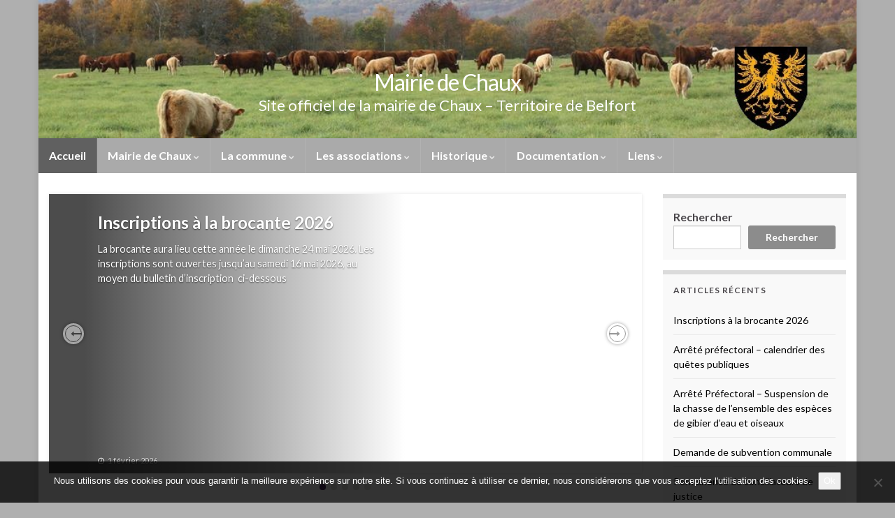

--- FILE ---
content_type: text/html; charset=UTF-8
request_url: https://www.mairiedechaux.fr/page/89/
body_size: 20620
content:
<!DOCTYPE html><!--[if IE 7]>
<html class="ie ie7" lang="fr-FR" prefix="og: http://ogp.me/ns#">
<![endif]-->
<!--[if IE 8]>
<html class="ie ie8" lang="fr-FR" prefix="og: http://ogp.me/ns#">
<![endif]-->
<!--[if !(IE 7) & !(IE 8)]><!-->
<html lang="fr-FR" prefix="og: http://ogp.me/ns#">
<!--<![endif]-->
    <head>
        <meta charset="UTF-8">
        <meta http-equiv="X-UA-Compatible" content="IE=edge">
        <meta name="viewport" content="width=device-width, initial-scale=1">
        <title>Mairie de Chaux &#8211; Page 89 &#8211; Site officiel de la mairie de Chaux &#8211; Territoire de Belfort</title>
<meta name='robots' content='max-image-preview:large' />
<link rel='dns-prefetch' href='//www.mairiedechaux.fr' />
<link rel="alternate" type="application/rss+xml" title="Mairie de Chaux &raquo; Flux" href="https://www.mairiedechaux.fr/feed/" />
<link rel="alternate" type="application/rss+xml" title="Mairie de Chaux &raquo; Flux des commentaires" href="https://www.mairiedechaux.fr/comments/feed/" />
<style id='wp-img-auto-sizes-contain-inline-css' type='text/css'>
img:is([sizes=auto i],[sizes^="auto," i]){contain-intrinsic-size:3000px 1500px}
/*# sourceURL=wp-img-auto-sizes-contain-inline-css */
</style>
<style id='wp-emoji-styles-inline-css' type='text/css'>

	img.wp-smiley, img.emoji {
		display: inline !important;
		border: none !important;
		box-shadow: none !important;
		height: 1em !important;
		width: 1em !important;
		margin: 0 0.07em !important;
		vertical-align: -0.1em !important;
		background: none !important;
		padding: 0 !important;
	}
/*# sourceURL=wp-emoji-styles-inline-css */
</style>
<link rel='stylesheet' id='wp-block-library-css' href='https://www.mairiedechaux.fr/wordpress/wp-includes/css/dist/block-library/style.min.css?ver=6.9' type='text/css' media='all' />
<style id='wp-block-latest-posts-inline-css' type='text/css'>
.wp-block-latest-posts{box-sizing:border-box}.wp-block-latest-posts.alignleft{margin-right:2em}.wp-block-latest-posts.alignright{margin-left:2em}.wp-block-latest-posts.wp-block-latest-posts__list{list-style:none}.wp-block-latest-posts.wp-block-latest-posts__list li{clear:both;overflow-wrap:break-word}.wp-block-latest-posts.is-grid{display:flex;flex-wrap:wrap}.wp-block-latest-posts.is-grid li{margin:0 1.25em 1.25em 0;width:100%}@media (min-width:600px){.wp-block-latest-posts.columns-2 li{width:calc(50% - .625em)}.wp-block-latest-posts.columns-2 li:nth-child(2n){margin-right:0}.wp-block-latest-posts.columns-3 li{width:calc(33.33333% - .83333em)}.wp-block-latest-posts.columns-3 li:nth-child(3n){margin-right:0}.wp-block-latest-posts.columns-4 li{width:calc(25% - .9375em)}.wp-block-latest-posts.columns-4 li:nth-child(4n){margin-right:0}.wp-block-latest-posts.columns-5 li{width:calc(20% - 1em)}.wp-block-latest-posts.columns-5 li:nth-child(5n){margin-right:0}.wp-block-latest-posts.columns-6 li{width:calc(16.66667% - 1.04167em)}.wp-block-latest-posts.columns-6 li:nth-child(6n){margin-right:0}}:root :where(.wp-block-latest-posts.is-grid){padding:0}:root :where(.wp-block-latest-posts.wp-block-latest-posts__list){padding-left:0}.wp-block-latest-posts__post-author,.wp-block-latest-posts__post-date{display:block;font-size:.8125em}.wp-block-latest-posts__post-excerpt,.wp-block-latest-posts__post-full-content{margin-bottom:1em;margin-top:.5em}.wp-block-latest-posts__featured-image a{display:inline-block}.wp-block-latest-posts__featured-image img{height:auto;max-width:100%;width:auto}.wp-block-latest-posts__featured-image.alignleft{float:left;margin-right:1em}.wp-block-latest-posts__featured-image.alignright{float:right;margin-left:1em}.wp-block-latest-posts__featured-image.aligncenter{margin-bottom:1em;text-align:center}
/*# sourceURL=https://www.mairiedechaux.fr/wordpress/wp-includes/blocks/latest-posts/style.min.css */
</style>
<style id='wp-block-search-inline-css' type='text/css'>
.wp-block-search__button{margin-left:10px;word-break:normal}.wp-block-search__button.has-icon{line-height:0}.wp-block-search__button svg{height:1.25em;min-height:24px;min-width:24px;width:1.25em;fill:currentColor;vertical-align:text-bottom}:where(.wp-block-search__button){border:1px solid #ccc;padding:6px 10px}.wp-block-search__inside-wrapper{display:flex;flex:auto;flex-wrap:nowrap;max-width:100%}.wp-block-search__label{width:100%}.wp-block-search.wp-block-search__button-only .wp-block-search__button{box-sizing:border-box;display:flex;flex-shrink:0;justify-content:center;margin-left:0;max-width:100%}.wp-block-search.wp-block-search__button-only .wp-block-search__inside-wrapper{min-width:0!important;transition-property:width}.wp-block-search.wp-block-search__button-only .wp-block-search__input{flex-basis:100%;transition-duration:.3s}.wp-block-search.wp-block-search__button-only.wp-block-search__searchfield-hidden,.wp-block-search.wp-block-search__button-only.wp-block-search__searchfield-hidden .wp-block-search__inside-wrapper{overflow:hidden}.wp-block-search.wp-block-search__button-only.wp-block-search__searchfield-hidden .wp-block-search__input{border-left-width:0!important;border-right-width:0!important;flex-basis:0;flex-grow:0;margin:0;min-width:0!important;padding-left:0!important;padding-right:0!important;width:0!important}:where(.wp-block-search__input){appearance:none;border:1px solid #949494;flex-grow:1;font-family:inherit;font-size:inherit;font-style:inherit;font-weight:inherit;letter-spacing:inherit;line-height:inherit;margin-left:0;margin-right:0;min-width:3rem;padding:8px;text-decoration:unset!important;text-transform:inherit}:where(.wp-block-search__button-inside .wp-block-search__inside-wrapper){background-color:#fff;border:1px solid #949494;box-sizing:border-box;padding:4px}:where(.wp-block-search__button-inside .wp-block-search__inside-wrapper) .wp-block-search__input{border:none;border-radius:0;padding:0 4px}:where(.wp-block-search__button-inside .wp-block-search__inside-wrapper) .wp-block-search__input:focus{outline:none}:where(.wp-block-search__button-inside .wp-block-search__inside-wrapper) :where(.wp-block-search__button){padding:4px 8px}.wp-block-search.aligncenter .wp-block-search__inside-wrapper{margin:auto}.wp-block[data-align=right] .wp-block-search.wp-block-search__button-only .wp-block-search__inside-wrapper{float:right}
/*# sourceURL=https://www.mairiedechaux.fr/wordpress/wp-includes/blocks/search/style.min.css */
</style>
<style id='wp-block-paragraph-inline-css' type='text/css'>
.is-small-text{font-size:.875em}.is-regular-text{font-size:1em}.is-large-text{font-size:2.25em}.is-larger-text{font-size:3em}.has-drop-cap:not(:focus):first-letter{float:left;font-size:8.4em;font-style:normal;font-weight:100;line-height:.68;margin:.05em .1em 0 0;text-transform:uppercase}body.rtl .has-drop-cap:not(:focus):first-letter{float:none;margin-left:.1em}p.has-drop-cap.has-background{overflow:hidden}:root :where(p.has-background){padding:1.25em 2.375em}:where(p.has-text-color:not(.has-link-color)) a{color:inherit}p.has-text-align-left[style*="writing-mode:vertical-lr"],p.has-text-align-right[style*="writing-mode:vertical-rl"]{rotate:180deg}
/*# sourceURL=https://www.mairiedechaux.fr/wordpress/wp-includes/blocks/paragraph/style.min.css */
</style>
<style id='global-styles-inline-css' type='text/css'>
:root{--wp--preset--aspect-ratio--square: 1;--wp--preset--aspect-ratio--4-3: 4/3;--wp--preset--aspect-ratio--3-4: 3/4;--wp--preset--aspect-ratio--3-2: 3/2;--wp--preset--aspect-ratio--2-3: 2/3;--wp--preset--aspect-ratio--16-9: 16/9;--wp--preset--aspect-ratio--9-16: 9/16;--wp--preset--color--black: #000000;--wp--preset--color--cyan-bluish-gray: #abb8c3;--wp--preset--color--white: #ffffff;--wp--preset--color--pale-pink: #f78da7;--wp--preset--color--vivid-red: #cf2e2e;--wp--preset--color--luminous-vivid-orange: #ff6900;--wp--preset--color--luminous-vivid-amber: #fcb900;--wp--preset--color--light-green-cyan: #7bdcb5;--wp--preset--color--vivid-green-cyan: #00d084;--wp--preset--color--pale-cyan-blue: #8ed1fc;--wp--preset--color--vivid-cyan-blue: #0693e3;--wp--preset--color--vivid-purple: #9b51e0;--wp--preset--gradient--vivid-cyan-blue-to-vivid-purple: linear-gradient(135deg,rgb(6,147,227) 0%,rgb(155,81,224) 100%);--wp--preset--gradient--light-green-cyan-to-vivid-green-cyan: linear-gradient(135deg,rgb(122,220,180) 0%,rgb(0,208,130) 100%);--wp--preset--gradient--luminous-vivid-amber-to-luminous-vivid-orange: linear-gradient(135deg,rgb(252,185,0) 0%,rgb(255,105,0) 100%);--wp--preset--gradient--luminous-vivid-orange-to-vivid-red: linear-gradient(135deg,rgb(255,105,0) 0%,rgb(207,46,46) 100%);--wp--preset--gradient--very-light-gray-to-cyan-bluish-gray: linear-gradient(135deg,rgb(238,238,238) 0%,rgb(169,184,195) 100%);--wp--preset--gradient--cool-to-warm-spectrum: linear-gradient(135deg,rgb(74,234,220) 0%,rgb(151,120,209) 20%,rgb(207,42,186) 40%,rgb(238,44,130) 60%,rgb(251,105,98) 80%,rgb(254,248,76) 100%);--wp--preset--gradient--blush-light-purple: linear-gradient(135deg,rgb(255,206,236) 0%,rgb(152,150,240) 100%);--wp--preset--gradient--blush-bordeaux: linear-gradient(135deg,rgb(254,205,165) 0%,rgb(254,45,45) 50%,rgb(107,0,62) 100%);--wp--preset--gradient--luminous-dusk: linear-gradient(135deg,rgb(255,203,112) 0%,rgb(199,81,192) 50%,rgb(65,88,208) 100%);--wp--preset--gradient--pale-ocean: linear-gradient(135deg,rgb(255,245,203) 0%,rgb(182,227,212) 50%,rgb(51,167,181) 100%);--wp--preset--gradient--electric-grass: linear-gradient(135deg,rgb(202,248,128) 0%,rgb(113,206,126) 100%);--wp--preset--gradient--midnight: linear-gradient(135deg,rgb(2,3,129) 0%,rgb(40,116,252) 100%);--wp--preset--font-size--small: 14px;--wp--preset--font-size--medium: 20px;--wp--preset--font-size--large: 20px;--wp--preset--font-size--x-large: 42px;--wp--preset--font-size--tiny: 10px;--wp--preset--font-size--regular: 16px;--wp--preset--font-size--larger: 26px;--wp--preset--spacing--20: 0.44rem;--wp--preset--spacing--30: 0.67rem;--wp--preset--spacing--40: 1rem;--wp--preset--spacing--50: 1.5rem;--wp--preset--spacing--60: 2.25rem;--wp--preset--spacing--70: 3.38rem;--wp--preset--spacing--80: 5.06rem;--wp--preset--shadow--natural: 6px 6px 9px rgba(0, 0, 0, 0.2);--wp--preset--shadow--deep: 12px 12px 50px rgba(0, 0, 0, 0.4);--wp--preset--shadow--sharp: 6px 6px 0px rgba(0, 0, 0, 0.2);--wp--preset--shadow--outlined: 6px 6px 0px -3px rgb(255, 255, 255), 6px 6px rgb(0, 0, 0);--wp--preset--shadow--crisp: 6px 6px 0px rgb(0, 0, 0);}:where(.is-layout-flex){gap: 0.5em;}:where(.is-layout-grid){gap: 0.5em;}body .is-layout-flex{display: flex;}.is-layout-flex{flex-wrap: wrap;align-items: center;}.is-layout-flex > :is(*, div){margin: 0;}body .is-layout-grid{display: grid;}.is-layout-grid > :is(*, div){margin: 0;}:where(.wp-block-columns.is-layout-flex){gap: 2em;}:where(.wp-block-columns.is-layout-grid){gap: 2em;}:where(.wp-block-post-template.is-layout-flex){gap: 1.25em;}:where(.wp-block-post-template.is-layout-grid){gap: 1.25em;}.has-black-color{color: var(--wp--preset--color--black) !important;}.has-cyan-bluish-gray-color{color: var(--wp--preset--color--cyan-bluish-gray) !important;}.has-white-color{color: var(--wp--preset--color--white) !important;}.has-pale-pink-color{color: var(--wp--preset--color--pale-pink) !important;}.has-vivid-red-color{color: var(--wp--preset--color--vivid-red) !important;}.has-luminous-vivid-orange-color{color: var(--wp--preset--color--luminous-vivid-orange) !important;}.has-luminous-vivid-amber-color{color: var(--wp--preset--color--luminous-vivid-amber) !important;}.has-light-green-cyan-color{color: var(--wp--preset--color--light-green-cyan) !important;}.has-vivid-green-cyan-color{color: var(--wp--preset--color--vivid-green-cyan) !important;}.has-pale-cyan-blue-color{color: var(--wp--preset--color--pale-cyan-blue) !important;}.has-vivid-cyan-blue-color{color: var(--wp--preset--color--vivid-cyan-blue) !important;}.has-vivid-purple-color{color: var(--wp--preset--color--vivid-purple) !important;}.has-black-background-color{background-color: var(--wp--preset--color--black) !important;}.has-cyan-bluish-gray-background-color{background-color: var(--wp--preset--color--cyan-bluish-gray) !important;}.has-white-background-color{background-color: var(--wp--preset--color--white) !important;}.has-pale-pink-background-color{background-color: var(--wp--preset--color--pale-pink) !important;}.has-vivid-red-background-color{background-color: var(--wp--preset--color--vivid-red) !important;}.has-luminous-vivid-orange-background-color{background-color: var(--wp--preset--color--luminous-vivid-orange) !important;}.has-luminous-vivid-amber-background-color{background-color: var(--wp--preset--color--luminous-vivid-amber) !important;}.has-light-green-cyan-background-color{background-color: var(--wp--preset--color--light-green-cyan) !important;}.has-vivid-green-cyan-background-color{background-color: var(--wp--preset--color--vivid-green-cyan) !important;}.has-pale-cyan-blue-background-color{background-color: var(--wp--preset--color--pale-cyan-blue) !important;}.has-vivid-cyan-blue-background-color{background-color: var(--wp--preset--color--vivid-cyan-blue) !important;}.has-vivid-purple-background-color{background-color: var(--wp--preset--color--vivid-purple) !important;}.has-black-border-color{border-color: var(--wp--preset--color--black) !important;}.has-cyan-bluish-gray-border-color{border-color: var(--wp--preset--color--cyan-bluish-gray) !important;}.has-white-border-color{border-color: var(--wp--preset--color--white) !important;}.has-pale-pink-border-color{border-color: var(--wp--preset--color--pale-pink) !important;}.has-vivid-red-border-color{border-color: var(--wp--preset--color--vivid-red) !important;}.has-luminous-vivid-orange-border-color{border-color: var(--wp--preset--color--luminous-vivid-orange) !important;}.has-luminous-vivid-amber-border-color{border-color: var(--wp--preset--color--luminous-vivid-amber) !important;}.has-light-green-cyan-border-color{border-color: var(--wp--preset--color--light-green-cyan) !important;}.has-vivid-green-cyan-border-color{border-color: var(--wp--preset--color--vivid-green-cyan) !important;}.has-pale-cyan-blue-border-color{border-color: var(--wp--preset--color--pale-cyan-blue) !important;}.has-vivid-cyan-blue-border-color{border-color: var(--wp--preset--color--vivid-cyan-blue) !important;}.has-vivid-purple-border-color{border-color: var(--wp--preset--color--vivid-purple) !important;}.has-vivid-cyan-blue-to-vivid-purple-gradient-background{background: var(--wp--preset--gradient--vivid-cyan-blue-to-vivid-purple) !important;}.has-light-green-cyan-to-vivid-green-cyan-gradient-background{background: var(--wp--preset--gradient--light-green-cyan-to-vivid-green-cyan) !important;}.has-luminous-vivid-amber-to-luminous-vivid-orange-gradient-background{background: var(--wp--preset--gradient--luminous-vivid-amber-to-luminous-vivid-orange) !important;}.has-luminous-vivid-orange-to-vivid-red-gradient-background{background: var(--wp--preset--gradient--luminous-vivid-orange-to-vivid-red) !important;}.has-very-light-gray-to-cyan-bluish-gray-gradient-background{background: var(--wp--preset--gradient--very-light-gray-to-cyan-bluish-gray) !important;}.has-cool-to-warm-spectrum-gradient-background{background: var(--wp--preset--gradient--cool-to-warm-spectrum) !important;}.has-blush-light-purple-gradient-background{background: var(--wp--preset--gradient--blush-light-purple) !important;}.has-blush-bordeaux-gradient-background{background: var(--wp--preset--gradient--blush-bordeaux) !important;}.has-luminous-dusk-gradient-background{background: var(--wp--preset--gradient--luminous-dusk) !important;}.has-pale-ocean-gradient-background{background: var(--wp--preset--gradient--pale-ocean) !important;}.has-electric-grass-gradient-background{background: var(--wp--preset--gradient--electric-grass) !important;}.has-midnight-gradient-background{background: var(--wp--preset--gradient--midnight) !important;}.has-small-font-size{font-size: var(--wp--preset--font-size--small) !important;}.has-medium-font-size{font-size: var(--wp--preset--font-size--medium) !important;}.has-large-font-size{font-size: var(--wp--preset--font-size--large) !important;}.has-x-large-font-size{font-size: var(--wp--preset--font-size--x-large) !important;}
/*# sourceURL=global-styles-inline-css */
</style>

<style id='classic-theme-styles-inline-css' type='text/css'>
/*! This file is auto-generated */
.wp-block-button__link{color:#fff;background-color:#32373c;border-radius:9999px;box-shadow:none;text-decoration:none;padding:calc(.667em + 2px) calc(1.333em + 2px);font-size:1.125em}.wp-block-file__button{background:#32373c;color:#fff;text-decoration:none}
/*# sourceURL=/wp-includes/css/classic-themes.min.css */
</style>
<link rel='stylesheet' id='cookie-notice-front-css' href='https://www.mairiedechaux.fr/wordpress/wp-content/plugins/cookie-notice/css/front.min.css?ver=2.5.11' type='text/css' media='all' />
<link rel='stylesheet' id='wpdm-fonticon-css' href='https://www.mairiedechaux.fr/wordpress/wp-content/plugins/download-manager/assets/wpdm-iconfont/css/wpdm-icons.css?ver=6.9' type='text/css' media='all' />
<link rel='stylesheet' id='wpdm-front-css' href='https://www.mairiedechaux.fr/wordpress/wp-content/plugins/download-manager/assets/css/front.min.css?ver=3.3.46' type='text/css' media='all' />
<link rel='stylesheet' id='wpdm-front-dark-css' href='https://www.mairiedechaux.fr/wordpress/wp-content/plugins/download-manager/assets/css/front-dark.min.css?ver=3.3.46' type='text/css' media='all' />
<link rel='stylesheet' id='bootstrap-css' href='https://www.mairiedechaux.fr/wordpress/wp-content/themes/graphene/bootstrap/css/bootstrap.min.css?ver=6.9' type='text/css' media='all' />
<link rel='stylesheet' id='font-awesome-css' href='https://www.mairiedechaux.fr/wordpress/wp-content/themes/graphene/fonts/font-awesome/css/font-awesome.min.css?ver=6.9' type='text/css' media='all' />
<link rel='stylesheet' id='graphene-css' href='https://www.mairiedechaux.fr/wordpress/wp-content/themes/graphene/style.css?ver=2.9.4' type='text/css' media='screen' />
<link rel='stylesheet' id='graphene-responsive-css' href='https://www.mairiedechaux.fr/wordpress/wp-content/themes/graphene/responsive.css?ver=2.9.4' type='text/css' media='all' />
<link rel='stylesheet' id='graphene-blocks-css' href='https://www.mairiedechaux.fr/wordpress/wp-content/themes/graphene/blocks.css?ver=2.9.4' type='text/css' media='all' />
<script type="text/javascript" id="cookie-notice-front-js-before">
/* <![CDATA[ */
var cnArgs = {"ajaxUrl":"https:\/\/www.mairiedechaux.fr\/wordpress\/wp-admin\/admin-ajax.php","nonce":"b411e5a63d","hideEffect":"fade","position":"bottom","onScroll":false,"onScrollOffset":100,"onClick":false,"cookieName":"cookie_notice_accepted","cookieTime":2592000,"cookieTimeRejected":2592000,"globalCookie":false,"redirection":false,"cache":false,"revokeCookies":false,"revokeCookiesOpt":"automatic"};

//# sourceURL=cookie-notice-front-js-before
/* ]]> */
</script>
<script type="text/javascript" src="https://www.mairiedechaux.fr/wordpress/wp-content/plugins/cookie-notice/js/front.min.js?ver=2.5.11" id="cookie-notice-front-js"></script>
<script type="text/javascript" src="https://www.mairiedechaux.fr/wordpress/wp-includes/js/jquery/jquery.min.js?ver=3.7.1" id="jquery-core-js"></script>
<script type="text/javascript" src="https://www.mairiedechaux.fr/wordpress/wp-includes/js/jquery/jquery-migrate.min.js?ver=3.4.1" id="jquery-migrate-js"></script>
<script type="text/javascript" src="https://www.mairiedechaux.fr/wordpress/wp-content/plugins/download-manager/assets/js/wpdm.min.js?ver=6.9" id="wpdm-frontend-js-js"></script>
<script type="text/javascript" id="wpdm-frontjs-js-extra">
/* <![CDATA[ */
var wpdm_url = {"home":"https://www.mairiedechaux.fr/","site":"https://www.mairiedechaux.fr/wordpress/","ajax":"https://www.mairiedechaux.fr/wordpress/wp-admin/admin-ajax.php"};
var wpdm_js = {"spinner":"\u003Ci class=\"wpdm-icon wpdm-sun wpdm-spin\"\u003E\u003C/i\u003E","client_id":"e39c739b943fdad591a153514565feb2"};
var wpdm_strings = {"pass_var":"Mot de passe v\u00e9rifi\u00e9\u00a0!","pass_var_q":"Veuillez cliquer sur le bouton suivant pour commencer le t\u00e9l\u00e9chargement.","start_dl":"Commencer le t\u00e9l\u00e9chargement"};
//# sourceURL=wpdm-frontjs-js-extra
/* ]]> */
</script>
<script type="text/javascript" src="https://www.mairiedechaux.fr/wordpress/wp-content/plugins/download-manager/assets/js/front.min.js?ver=3.3.46" id="wpdm-frontjs-js"></script>
<script defer type="text/javascript" src="https://www.mairiedechaux.fr/wordpress/wp-content/themes/graphene/bootstrap/js/bootstrap.min.js?ver=2.9.4" id="bootstrap-js"></script>
<script defer type="text/javascript" src="https://www.mairiedechaux.fr/wordpress/wp-content/themes/graphene/js/bootstrap-hover-dropdown/bootstrap-hover-dropdown.min.js?ver=2.9.4" id="bootstrap-hover-dropdown-js"></script>
<script defer type="text/javascript" src="https://www.mairiedechaux.fr/wordpress/wp-content/themes/graphene/js/bootstrap-submenu/bootstrap-submenu.min.js?ver=2.9.4" id="bootstrap-submenu-js"></script>
<script defer type="text/javascript" src="https://www.mairiedechaux.fr/wordpress/wp-content/themes/graphene/js/jquery.infinitescroll.min.js?ver=2.9.4" id="infinite-scroll-js"></script>
<script type="text/javascript" id="graphene-js-extra">
/* <![CDATA[ */
var grapheneJS = {"siteurl":"https://www.mairiedechaux.fr","ajaxurl":"https://www.mairiedechaux.fr/wordpress/wp-admin/admin-ajax.php","templateUrl":"https://www.mairiedechaux.fr/wordpress/wp-content/themes/graphene","isSingular":"","enableStickyMenu":"","shouldShowComments":"","commentsOrder":"newest","sliderDisable":"","sliderInterval":"7000","infScrollBtnLbl":"Lire plus","infScrollOn":"","infScrollCommentsOn":"","totalPosts":"686","postsPerPage":"5","isPageNavi":"","infScrollMsgText":"Fetching window.grapheneInfScrollItemsPerPage of window.grapheneInfScrollItemsLeft items left ...","infScrollMsgTextPlural":"Fetching window.grapheneInfScrollItemsPerPage of window.grapheneInfScrollItemsLeft items left ...","infScrollFinishedText":"All loaded!","commentsPerPage":"50","totalComments":"0","infScrollCommentsMsg":"R\u00e9cup\u00e9ration de window.grapheneInfScrollCommentsPerPage commentaires sur window.grapheneInfScrollCommentsLeft laiss\u00e9s","infScrollCommentsMsgPlural":"R\u00e9cup\u00e9ration de window.grapheneInfScrollCommentsPerPage commentaires sur window.grapheneInfScrollCommentsLeft laiss\u00e9s","infScrollCommentsFinishedMsg":"All comments loaded!","disableLiveSearch":"1","txtNoResult":"No result found.","isMasonry":""};
//# sourceURL=graphene-js-extra
/* ]]> */
</script>
<script defer type="text/javascript" src="https://www.mairiedechaux.fr/wordpress/wp-content/themes/graphene/js/graphene.js?ver=2.9.4" id="graphene-js"></script>
<link rel="https://api.w.org/" href="https://www.mairiedechaux.fr/wp-json/" /><link rel="EditURI" type="application/rsd+xml" title="RSD" href="https://www.mairiedechaux.fr/wordpress/xmlrpc.php?rsd" />
<meta name="generator" content="WordPress 6.9" />
		<script>
		   WebFontConfig = {
		      google: { 
		      	families: ["Lato:400,400i,700,700i&display=swap"]		      }
		   };

		   (function(d) {
		      var wf = d.createElement('script'), s = d.scripts[0];
		      wf.src = 'https://ajax.googleapis.com/ajax/libs/webfont/1.6.26/webfont.js';
		      wf.async = true;
		      s.parentNode.insertBefore(wf, s);
		   })(document);
		</script>
	<style type="text/css">
.navbar {background: #aaaaaa} @media only screen and (max-width: 768px){ #mega-menu-wrap-Header-Menu .mega-menu-toggle + #mega-menu-Header-Menu {background: #aaaaaa} }.navbar #header-menu-wrap .nav li:focus, .navbar #header-menu-wrap .nav li:hover, .navbar #header-menu-wrap .nav li.current-menu-item, .navbar #header-menu-wrap .nav li.current-menu-ancestor, .navbar #header-menu-wrap .dropdown-menu li, .navbar #header-menu-wrap .dropdown-menu > li > a:focus, .navbar #header-menu-wrap .dropdown-menu > li > a:hover, .navbar #header-menu-wrap .dropdown-menu > .active > a, .navbar #header-menu-wrap .dropdown-menu > .active > a:focus, .navbar #header-menu-wrap .dropdown-menu > .active > a:hover, .navbar #header-menu-wrap .navbar-nav>.open>a, .navbar #header-menu-wrap .navbar-nav>.open>a:focus, .navbar #header-menu-wrap .navbar-nav>.open>a:hover, .navbar .navbar-nav>.active>a, .navbar .navbar-nav>.active>a:focus, .navbar .navbar-nav>.active>a:hover, #header-menu-wrap #mega-menu-wrap-Header-Menu #mega-menu-Header-Menu li.mega-current-menu-item, #header-menu-wrap #mega-menu-wrap-Header-Menu #mega-menu-Header-Menu > li.mega-menu-item > a.mega-menu-link:hover, #header-menu-wrap #mega-menu-wrap-Header-Menu #mega-menu-Header-Menu > li.mega-toggle-on > a.mega-menu-link, #header-menu-wrap #mega-menu-wrap-Header-Menu #mega-menu-Header-Menu > li.mega-current-menu-item > a.mega-menu-link {background: #606060}.navbar #header-menu-wrap .nav ul li a, .navbar #header-menu-wrap .nav ul li a {color: #ffffff}.navbar #header-menu-wrap .nav .dropdown-menu li:hover > a, .navbar #header-menu-wrap .nav .dropdown-menu li.current-menu-item > a, .navbar #header-menu-wrap .nav .dropdown-menu li.current-menu-ancestor > a {color: #aaaaaa}a, .post .date .day, .pagination>li>a, .pagination>li>a:hover, .pagination>li>span, #comments > h4.current a, #comments > h4.current a .fa, .post-nav-top p, .post-nav-top a, .autocomplete-suggestions strong {color: #000000}a:focus, a:hover, .post-nav-top a:hover {color: #8c8c8c}.btn, .btn:focus, .btn:hover, .btn a, .Button, .colour-preview .button, input[type="submit"], button[type="submit"], #commentform #submit, .wpsc_buy_button, #back-to-top, .wp-block-button .wp-block-button__link:not(.has-background) {background: #8c8c8c; color: #ffffff} .wp-block-button.is-style-outline .wp-block-button__link {background:transparent; border-color: #8c8c8c}.btn.btn-outline, .btn.btn-outline:hover {color: #8c8c8c;border-color: #8c8c8c}.label-primary, .pagination>.active>a, .pagination>.active>a:focus, .pagination>.active>a:hover, .pagination>.active>span, .pagination>.active>span:focus, .pagination>.active>span:hover, .list-group-item.parent, .list-group-item.parent:focus, .list-group-item.parent:hover {background: #8c8c8c; border-color: #8c8c8c; color: #ffffff}body{background-image:none}.carousel, .carousel .item{height:400px}@media (max-width: 991px) {.carousel, .carousel .item{height:250px}}#header{max-height:198px}
</style>
<style type="text/css" id="custom-background-css">
body.custom-background { background-color: #afafaf; }
</style>
	<link rel="icon" href="https://www.mairiedechaux.fr/wordpress/wp-content/uploads/2015/09/cropped-logo_chaux-32x32.jpg" sizes="32x32" />
<link rel="icon" href="https://www.mairiedechaux.fr/wordpress/wp-content/uploads/2015/09/cropped-logo_chaux-192x192.jpg" sizes="192x192" />
<link rel="apple-touch-icon" href="https://www.mairiedechaux.fr/wordpress/wp-content/uploads/2015/09/cropped-logo_chaux-180x180.jpg" />
<meta name="msapplication-TileImage" content="https://www.mairiedechaux.fr/wordpress/wp-content/uploads/2015/09/cropped-logo_chaux-270x270.jpg" />
    <!-- BEGIN Google Analytics script -->
    	<script>
  (function(i,s,o,g,r,a,m){i['GoogleAnalyticsObject']=r;i[r]=i[r]||function(){
  (i[r].q=i[r].q||[]).push(arguments)},i[r].l=1*new Date();a=s.createElement(o),
  m=s.getElementsByTagName(o)[0];a.async=1;a.src=g;m.parentNode.insertBefore(a,m)
  })(window,document,'script','//www.google-analytics.com/analytics.js','ga');

  ga('create', 'UA-12797402-1', 'auto');
  ga('send', 'pageview');

</script>    <!-- END Google Analytics script -->
    <meta name="generator" content="WordPress Download Manager 3.3.46" />
                <style>
        /* WPDM Link Template Styles */        </style>
                <style>

            :root {
                --color-primary: #4a8eff;
                --color-primary-rgb: 74, 142, 255;
                --color-primary-hover: #5998ff;
                --color-primary-active: #3281ff;
                --clr-sec: #6c757d;
                --clr-sec-rgb: 108, 117, 125;
                --clr-sec-hover: #6c757d;
                --clr-sec-active: #6c757d;
                --color-secondary: #6c757d;
                --color-secondary-rgb: 108, 117, 125;
                --color-secondary-hover: #6c757d;
                --color-secondary-active: #6c757d;
                --color-success: #018e11;
                --color-success-rgb: 1, 142, 17;
                --color-success-hover: #0aad01;
                --color-success-active: #0c8c01;
                --color-info: #2CA8FF;
                --color-info-rgb: 44, 168, 255;
                --color-info-hover: #2CA8FF;
                --color-info-active: #2CA8FF;
                --color-warning: #FFB236;
                --color-warning-rgb: 255, 178, 54;
                --color-warning-hover: #FFB236;
                --color-warning-active: #FFB236;
                --color-danger: #ff5062;
                --color-danger-rgb: 255, 80, 98;
                --color-danger-hover: #ff5062;
                --color-danger-active: #ff5062;
                --color-green: #30b570;
                --color-blue: #0073ff;
                --color-purple: #8557D3;
                --color-red: #ff5062;
                --color-muted: rgba(69, 89, 122, 0.6);
                --wpdm-font: "Sen", -apple-system, BlinkMacSystemFont, "Segoe UI", Roboto, Helvetica, Arial, sans-serif, "Apple Color Emoji", "Segoe UI Emoji", "Segoe UI Symbol";
            }

            .wpdm-download-link.btn.btn-primary {
                border-radius: 4px;
            }


        </style>
            <link rel='stylesheet' id='mailpoet_public-css' href='https://www.mairiedechaux.fr/wordpress/wp-content/plugins/mailpoet/assets/dist/css/mailpoet-public.eb66e3ab.css?ver=6.9' type='text/css' media='all' />
<link rel='stylesheet' id='mailpoet_custom_fonts_0-css' href='https://fonts.googleapis.com/css?family=Abril+FatFace%3A400%2C400i%2C700%2C700i%7CAlegreya%3A400%2C400i%2C700%2C700i%7CAlegreya+Sans%3A400%2C400i%2C700%2C700i%7CAmatic+SC%3A400%2C400i%2C700%2C700i%7CAnonymous+Pro%3A400%2C400i%2C700%2C700i%7CArchitects+Daughter%3A400%2C400i%2C700%2C700i%7CArchivo%3A400%2C400i%2C700%2C700i%7CArchivo+Narrow%3A400%2C400i%2C700%2C700i%7CAsap%3A400%2C400i%2C700%2C700i%7CBarlow%3A400%2C400i%2C700%2C700i%7CBioRhyme%3A400%2C400i%2C700%2C700i%7CBonbon%3A400%2C400i%2C700%2C700i%7CCabin%3A400%2C400i%2C700%2C700i%7CCairo%3A400%2C400i%2C700%2C700i%7CCardo%3A400%2C400i%2C700%2C700i%7CChivo%3A400%2C400i%2C700%2C700i%7CConcert+One%3A400%2C400i%2C700%2C700i%7CCormorant%3A400%2C400i%2C700%2C700i%7CCrimson+Text%3A400%2C400i%2C700%2C700i%7CEczar%3A400%2C400i%2C700%2C700i%7CExo+2%3A400%2C400i%2C700%2C700i%7CFira+Sans%3A400%2C400i%2C700%2C700i%7CFjalla+One%3A400%2C400i%2C700%2C700i%7CFrank+Ruhl+Libre%3A400%2C400i%2C700%2C700i%7CGreat+Vibes%3A400%2C400i%2C700%2C700i&#038;ver=6.9' type='text/css' media='all' />
<link rel='stylesheet' id='mailpoet_custom_fonts_1-css' href='https://fonts.googleapis.com/css?family=Heebo%3A400%2C400i%2C700%2C700i%7CIBM+Plex%3A400%2C400i%2C700%2C700i%7CInconsolata%3A400%2C400i%2C700%2C700i%7CIndie+Flower%3A400%2C400i%2C700%2C700i%7CInknut+Antiqua%3A400%2C400i%2C700%2C700i%7CInter%3A400%2C400i%2C700%2C700i%7CKarla%3A400%2C400i%2C700%2C700i%7CLibre+Baskerville%3A400%2C400i%2C700%2C700i%7CLibre+Franklin%3A400%2C400i%2C700%2C700i%7CMontserrat%3A400%2C400i%2C700%2C700i%7CNeuton%3A400%2C400i%2C700%2C700i%7CNotable%3A400%2C400i%2C700%2C700i%7CNothing+You+Could+Do%3A400%2C400i%2C700%2C700i%7CNoto+Sans%3A400%2C400i%2C700%2C700i%7CNunito%3A400%2C400i%2C700%2C700i%7COld+Standard+TT%3A400%2C400i%2C700%2C700i%7COxygen%3A400%2C400i%2C700%2C700i%7CPacifico%3A400%2C400i%2C700%2C700i%7CPoppins%3A400%2C400i%2C700%2C700i%7CProza+Libre%3A400%2C400i%2C700%2C700i%7CPT+Sans%3A400%2C400i%2C700%2C700i%7CPT+Serif%3A400%2C400i%2C700%2C700i%7CRakkas%3A400%2C400i%2C700%2C700i%7CReenie+Beanie%3A400%2C400i%2C700%2C700i%7CRoboto+Slab%3A400%2C400i%2C700%2C700i&#038;ver=6.9' type='text/css' media='all' />
<link rel='stylesheet' id='mailpoet_custom_fonts_2-css' href='https://fonts.googleapis.com/css?family=Ropa+Sans%3A400%2C400i%2C700%2C700i%7CRubik%3A400%2C400i%2C700%2C700i%7CShadows+Into+Light%3A400%2C400i%2C700%2C700i%7CSpace+Mono%3A400%2C400i%2C700%2C700i%7CSpectral%3A400%2C400i%2C700%2C700i%7CSue+Ellen+Francisco%3A400%2C400i%2C700%2C700i%7CTitillium+Web%3A400%2C400i%2C700%2C700i%7CUbuntu%3A400%2C400i%2C700%2C700i%7CVarela%3A400%2C400i%2C700%2C700i%7CVollkorn%3A400%2C400i%2C700%2C700i%7CWork+Sans%3A400%2C400i%2C700%2C700i%7CYatra+One%3A400%2C400i%2C700%2C700i&#038;ver=6.9' type='text/css' media='all' />
</head>
    <body class="home blog paged custom-background wp-embed-responsive paged-89 wp-theme-graphene cookies-not-set layout-boxed two_col_left two-columns">
        
        <div class="container boxed-wrapper">
            
            

            <div id="header" class="row">

                <img src="https://www.mairiedechaux.fr/wordpress/wp-content/uploads/2015/07/cropped-vaches.jpg" alt="Mairie de Chaux" title="Mairie de Chaux" width="980" height="198" />                
                                                                </div>


                        <nav class="navbar row navbar-inverse">

                <div class="navbar-header align-center">
                		                    <button type="button" class="navbar-toggle collapsed" data-toggle="collapse" data-target="#header-menu-wrap, #secondary-menu-wrap">
	                        <span class="sr-only">Toggle navigation</span>
	                        <span class="icon-bar"></span>
	                        <span class="icon-bar"></span>
	                        <span class="icon-bar"></span>
	                    </button>
                	                    
                    
                                            <p class="header_title">
                                                            Mairie de Chaux                                                    </p>
                    
                                                    <p class="header_desc">Site officiel de la mairie de Chaux &#8211; Territoire de Belfort</p>
                                            
                                    </div>

                                    <div class="collapse navbar-collapse" id="header-menu-wrap">

            			<ul id="header-menu" class="nav navbar-nav flip"><li id="menu-item-38" class="menu-item menu-item-type-custom menu-item-object-custom current-menu-item menu-item-home menu-item-38 active"><a href="http://www.mairiedechaux.fr">Accueil</a></li>
<li id="menu-item-50" class="menu-item menu-item-type-custom menu-item-object-custom menu-item-has-children menu-item-50"><a href="#" class="dropdown-toggle" data-toggle="dropdown" data-submenu="1" data-depth="10" data-hover="dropdown" data-delay="0">Mairie de Chaux <i class="fa fa-chevron-down"></i></a>
<ul class="dropdown-menu">
	<li id="menu-item-49" class="menu-item menu-item-type-post_type menu-item-object-page menu-item-49"><a href="https://www.mairiedechaux.fr/infos-mairie/">Infos Mairie</a></li>
	<li id="menu-item-48" class="menu-item menu-item-type-post_type menu-item-object-page menu-item-48"><a href="https://www.mairiedechaux.fr/le-conseil-municipal/">Les élus</a></li>
	<li id="menu-item-274" class="menu-item menu-item-type-post_type menu-item-object-page menu-item-274"><a href="https://www.mairiedechaux.fr/le-foyer-communal/">Le Foyer communal</a></li>
	<li id="menu-item-4301" class="menu-item menu-item-type-taxonomy menu-item-object-category menu-item-4301"><a href="https://www.mairiedechaux.fr/category/actes-reglementaires-arretes/">Actes règlementaires &#8211; Arrêtés</a></li>
	<li id="menu-item-207" class="menu-item menu-item-type-post_type menu-item-object-page menu-item-207"><a href="https://www.mairiedechaux.fr/numeros-utiles/">Numéros utiles</a></li>
	<li id="menu-item-3766" class="menu-item menu-item-type-post_type menu-item-object-page menu-item-3766"><a href="https://www.mairiedechaux.fr/citoyennete/">Citoyenneté</a></li>
</ul>
</li>
<li id="menu-item-4470" class="menu-item menu-item-type-custom menu-item-object-custom menu-item-has-children menu-item-4470"><a href="#" class="dropdown-toggle" data-toggle="dropdown" data-submenu="1" data-depth="10" data-hover="dropdown" data-delay="0">La commune <i class="fa fa-chevron-down"></i></a>
<ul class="dropdown-menu">
	<li id="menu-item-4473" class="menu-item menu-item-type-post_type menu-item-object-page menu-item-4473"><a href="https://www.mairiedechaux.fr/liste-des-commissions/">Liste des commissions</a></li>
	<li id="menu-item-6330" class="menu-item menu-item-type-taxonomy menu-item-object-wpdmcategory menu-item-6330"><a href="https://www.mairiedechaux.fr/download-category/deliberations-2026/">Délibérations 2026</a></li>
	<li id="menu-item-5629" class="menu-item menu-item-type-taxonomy menu-item-object-wpdmcategory menu-item-5629"><a href="https://www.mairiedechaux.fr/download-category/deliberations-2025/">Délibérations 2025</a></li>
	<li id="menu-item-5337" class="menu-item menu-item-type-taxonomy menu-item-object-wpdmcategory menu-item-5337"><a href="https://www.mairiedechaux.fr/download-category/deliberations-2024/">Délibérations 2024</a></li>
	<li id="menu-item-5336" class="menu-item menu-item-type-taxonomy menu-item-object-wpdmcategory menu-item-5336"><a href="https://www.mairiedechaux.fr/download-category/deliberations-2023/">Délibérations 2023</a></li>
</ul>
</li>
<li id="menu-item-134" class="menu-item menu-item-type-custom menu-item-object-custom menu-item-has-children menu-item-134"><a href="#" class="dropdown-toggle" data-toggle="dropdown" data-submenu="1" data-depth="10" data-hover="dropdown" data-delay="0">Les associations <i class="fa fa-chevron-down"></i></a>
<ul class="dropdown-menu">
	<li id="menu-item-3877" class="menu-item menu-item-type-post_type menu-item-object-page menu-item-3877"><a href="https://www.mairiedechaux.fr/les-associations-as-rougegoutte/">AS Rougegoutte Chaux</a></li>
	<li id="menu-item-121" class="menu-item menu-item-type-taxonomy menu-item-object-category menu-item-121"><a href="https://www.mairiedechaux.fr/category/associations/appma/">APPMA</a></li>
	<li id="menu-item-127" class="menu-item menu-item-type-taxonomy menu-item-object-category menu-item-127"><a href="https://www.mairiedechaux.fr/category/associations/aep-saint-martin/">AEP Saint Martin</a></li>
	<li id="menu-item-129" class="menu-item menu-item-type-taxonomy menu-item-object-category menu-item-129"><a href="https://www.mairiedechaux.fr/category/associations/chasse-privee/">Chasse privée de Chaux</a></li>
	<li id="menu-item-1923" class="menu-item menu-item-type-taxonomy menu-item-object-category menu-item-1923"><a href="https://www.mairiedechaux.fr/category/associations/section-des-anciens-combattants/" class="has-desc">Section des anciens combattants <span class="desc">Section des anciens combattants</span></a></li>
	<li id="menu-item-1930" class="menu-item menu-item-type-taxonomy menu-item-object-category menu-item-1930"><a href="https://www.mairiedechaux.fr/category/associations/association-de-peche-loisirs-de-letang-neuf/">Association de Pêche Loisirs de l’Étang Neuf</a></li>
	<li id="menu-item-130" class="menu-item menu-item-type-taxonomy menu-item-object-category menu-item-130"><a href="https://www.mairiedechaux.fr/category/associations/club-de-lamitie/">Club de l&rsquo;amitié</a></li>
	<li id="menu-item-4068" class="menu-item menu-item-type-post_type menu-item-object-page menu-item-4068"><a href="https://www.mairiedechaux.fr/les-associations-les-copains/">Les copains d’Accords</a></li>
	<li id="menu-item-132" class="menu-item menu-item-type-taxonomy menu-item-object-category menu-item-132"><a href="https://www.mairiedechaux.fr/category/associations/les-zebulons/">Les Zébulons</a></li>
	<li id="menu-item-867" class="menu-item menu-item-type-taxonomy menu-item-object-category menu-item-867"><a href="https://www.mairiedechaux.fr/category/associations/maidan-sans-frontieres/">Maïdan sans frontières</a></li>
</ul>
</li>
<li id="menu-item-224" class="menu-item menu-item-type-custom menu-item-object-custom menu-item-has-children menu-item-224"><a href="#" class="dropdown-toggle" data-toggle="dropdown" data-submenu="1" data-depth="10" data-hover="dropdown" data-delay="0">Historique <i class="fa fa-chevron-down"></i></a>
<ul class="dropdown-menu">
	<li id="menu-item-282" class="menu-item menu-item-type-post_type menu-item-object-page menu-item-282"><a href="https://www.mairiedechaux.fr/historique/general/">Général</a></li>
	<li id="menu-item-3616" class="menu-item menu-item-type-post_type menu-item-object-page menu-item-3616"><a href="https://www.mairiedechaux.fr/historique/le-pont-darromanches/">Le pont d’Arromanches</a></li>
	<li id="menu-item-314" class="menu-item menu-item-type-post_type menu-item-object-page menu-item-314"><a href="https://www.mairiedechaux.fr/historique/le-village-historique/">Le village</a></li>
	<li id="menu-item-326" class="menu-item menu-item-type-post_type menu-item-object-page menu-item-326"><a href="https://www.mairiedechaux.fr/historique/leglise-historique/">L&rsquo;église</a></li>
	<li id="menu-item-351" class="menu-item menu-item-type-post_type menu-item-object-page menu-item-351"><a href="https://www.mairiedechaux.fr/historique/la-mairie-historique/">La mairie</a></li>
</ul>
</li>
<li id="menu-item-357" class="menu-item menu-item-type-custom menu-item-object-custom menu-item-has-children menu-item-357"><a href="#" class="dropdown-toggle" data-toggle="dropdown" data-submenu="1" data-depth="10" data-hover="dropdown" data-delay="0">Documentation <i class="fa fa-chevron-down"></i></a>
<ul class="dropdown-menu">
	<li id="menu-item-4968" class="menu-item menu-item-type-post_type menu-item-object-page menu-item-4968"><a href="https://www.mairiedechaux.fr/info-chaux/">Info Chaux</a></li>
	<li id="menu-item-4987" class="menu-item menu-item-type-post_type menu-item-object-page menu-item-4987"><a href="https://www.mairiedechaux.fr/plu/">Plan Local d&rsquo;Urbanisme</a></li>
	<li id="menu-item-5975" class="menu-item menu-item-type-post_type menu-item-object-page menu-item-5975"><a href="https://www.mairiedechaux.fr/le-livre-de-nos-partenaires/">Le livre de nos partenaires</a></li>
</ul>
</li>
<li id="menu-item-232" class="menu-item menu-item-type-custom menu-item-object-custom menu-item-has-children menu-item-232"><a href="#" class="dropdown-toggle" data-toggle="dropdown" data-submenu="1" data-depth="10" data-hover="dropdown" data-delay="0">Liens <i class="fa fa-chevron-down"></i></a>
<ul class="dropdown-menu">
	<li id="menu-item-2671" class="menu-item menu-item-type-custom menu-item-object-custom menu-item-2671"><a href="http://www.alsadis.fr">Entreprise ALSADIS / CERNAY ENVIRONNEMENT</a></li>
	<li id="menu-item-2672" class="menu-item menu-item-type-custom menu-item-object-custom menu-item-2672"><a href="https://centre-socioculturel-haute-savoureuse.fr/">Centre socioculturel de la Haute Savoureuse</a></li>
	<li id="menu-item-233" class="menu-item menu-item-type-custom menu-item-object-custom menu-item-233"><a href="https://www.smictom-zsv.fr/">SMICTOM/Ecopoint</a></li>
	<li id="menu-item-234" class="menu-item menu-item-type-custom menu-item-object-custom menu-item-234"><a href="https://www.optymo.fr/bus/horaires-et-plans/">Horaire des bus</a></li>
	<li id="menu-item-2214" class="menu-item menu-item-type-custom menu-item-object-custom menu-item-2214"><a href="http://www.ccvosgesdusud.fr/">Communauté de Communes Vosges du Sud</a></li>
	<li id="menu-item-3370" class="menu-item menu-item-type-custom menu-item-object-custom menu-item-3370"><a href="https://www.parc-ballons-vosges.fr/comprendre/parc-naturel-regional-ballons-vosges/">Parc Régional Naturel du Ballon des Vosges</a></li>
</ul>
</li>
</ul>                        
            			                        
                                            </div>
                
                                    
                            </nav>

            
            <div id="content" class="clearfix hfeed row">
                
                    
                                        
                    <div id="content-main" class="clearfix content-main col-md-9">
                        <div class="carousel slide carousel-fade style-banner row" data-ride="carousel" id="graphene-slider">
		    
	    	    <div class="carousel-inner" role="listbox">

	    					    <div  class="item active" id="slider-post-5713">
				    	
				    			                	<a href="https://www.mairiedechaux.fr/inscriptions-a-la-brocante/" class="permalink-overlay" title="View post"></a>

		                			                		<div class="carousel-caption">
		                					                			<div class="carousel-caption-content">
								    	<h2 class="slider_post_title"><a href="https://www.mairiedechaux.fr/inscriptions-a-la-brocante/">Inscriptions à la brocante 2026</a></h2>
							    		<div class="slider_post_excerpt"><p>La brocante aura lieu cette année le dimanche 24 mai 2026. Les inscriptions sont ouvertes jusqu&rsquo;au samedi 16 mai 2026, au moyen du bulletin d&rsquo;inscription&nbsp; ci-dessous</p>
</div>

							    			    <ul class="post-meta">
	    		        <li class="date"><i class="fa fa-clock-o"></i> 1 février 2026</li>
	        	    </ul>
    
							    								    		</div>
						    								    	</div>
						    		                
		                

		                				    </div>
							    <div style="background-image:url(https://www.mairiedechaux.fr/wordpress/wp-content/uploads/2023/10/arrete-prefectoral.jpg);" class="item " id="slider-post-6379">
				    	
				    			                	<a href="https://www.mairiedechaux.fr/arrete-prefectoral-calendrier-des-quetes-publiques/" class="permalink-overlay" title="View post"></a>

		                			                		<div class="carousel-caption">
		                					                			<div class="carousel-caption-content">
								    	<h2 class="slider_post_title"><a href="https://www.mairiedechaux.fr/arrete-prefectoral-calendrier-des-quetes-publiques/">Arrêté préfectoral &#8211; calendrier des quêtes publiques</a></h2>
							    		<div class="slider_post_excerpt"><p>Veuillez trouver, ci-joint, le calendrier fixant les dates des quêtes publiques</p>
</div>

							    			    <ul class="post-meta">
	    		        <li class="date"><i class="fa fa-clock-o"></i> 24 janvier 2026</li>
	        	    </ul>
    
							    								    		</div>
						    								    	</div>
						    		                
		                

		                				    </div>
							    <div style="background-image:url(https://www.mairiedechaux.fr/wordpress/wp-content/uploads/2023/10/arrete-prefectoral.jpg);" class="item " id="slider-post-6376">
				    	
				    			                	<a href="https://www.mairiedechaux.fr/arrete-prefectoral-suspension-de-la-chasse-de-lensemble-des-especes-de-gibier-deau-et-oiseaux/" class="permalink-overlay" title="View post"></a>

		                			                		<div class="carousel-caption">
		                					                			<div class="carousel-caption-content">
								    	<h2 class="slider_post_title"><a href="https://www.mairiedechaux.fr/arrete-prefectoral-suspension-de-la-chasse-de-lensemble-des-especes-de-gibier-deau-et-oiseaux/">Arrêté Préfectoral &#8211;  Suspension de la chasse de l&rsquo;ensemble des espèces de gibier d&rsquo;eau et oiseaux</a></h2>
							    		<div class="slider_post_excerpt"><p>Veuillez trouver ci-joint l&rsquo;arrêté préfectoral nº DDTSEEF-90-2026-01-08-00005 relatif à la suspension de la chasse de l’ensemble des espèces de gibier d’eau et oiseaux de passage dans le Territoire de Belfort.</p>
</div>

							    			    <ul class="post-meta">
	    		        <li class="date"><i class="fa fa-clock-o"></i> 24 janvier 2026</li>
	        	    </ul>
    
							    								    		</div>
						    								    	</div>
						    		                
		                

		                				    </div>
							    <div style="background-image:url(https://www.mairiedechaux.fr/wordpress/wp-content/uploads/2022/01/logo-info.jpg);" class="item " id="slider-post-6359">
				    	
				    			                	<a href="https://www.mairiedechaux.fr/demande-de-subvention-communale/" class="permalink-overlay" title="View post"></a>

		                			                		<div class="carousel-caption">
		                					                			<div class="carousel-caption-content">
								    	<h2 class="slider_post_title"><a href="https://www.mairiedechaux.fr/demande-de-subvention-communale/">Demande de subvention communale</a></h2>
							    		<div class="slider_post_excerpt"><p>Comme l&rsquo;année dernière, la Mairie invite les personnes à contacter le secrétariat pour faire une demande de subvention communale. Un dossier est à retirer en mairie et à renvoyer au plus tard le 06 février 2026</p>
</div>

							    			    <ul class="post-meta">
	    		        <li class="date"><i class="fa fa-clock-o"></i> 21 janvier 2026</li>
	        	    </ul>
    
							    								    		</div>
						    								    	</div>
						    		                
		                

		                				    </div>
							    <div style="background-image:url(https://www.mairiedechaux.fr/wordpress/wp-content/uploads/2022/01/logo-info.jpg);" class="item " id="slider-post-6354">
				    	
				    			                	<a href="https://www.mairiedechaux.fr/permanence-de-conciliateurs-de-justice-2/" class="permalink-overlay" title="View post"></a>

		                			                		<div class="carousel-caption">
		                					                			<div class="carousel-caption-content">
								    	<h2 class="slider_post_title"><a href="https://www.mairiedechaux.fr/permanence-de-conciliateurs-de-justice-2/">Permanence de conciliateurs de justice</a></h2>
							    		<div class="slider_post_excerpt"><p>La conciliation de justice permet de trouver une solution amiable grâce à l’intervention d’un tiers, soit le conciliateur de justice. Souple, gratuite et rapide, la conciliation, à l’initiative des parties ou déléguée par le juge, &hellip; </p>
</div>

							    			    <ul class="post-meta">
	    		        <li class="date"><i class="fa fa-clock-o"></i> 20 janvier 2026</li>
	        	    </ul>
    
							    								    		</div>
						    								    	</div>
						    		                
		                

		                				    </div>
					</div>
        
        			<ol class="carousel-indicators slider_nav">
	            	            	 <li data-target="#graphene-slider" class="active" data-slide-to="0"></li>
	            	            	 <li data-target="#graphene-slider"  data-slide-to="1"></li>
	            	            	 <li data-target="#graphene-slider"  data-slide-to="2"></li>
	            	            	 <li data-target="#graphene-slider"  data-slide-to="3"></li>
	            	            	 <li data-target="#graphene-slider"  data-slide-to="4"></li>
	            
	            	        </ol>

	        <a class="left carousel-control" href="#graphene-slider" role="button" data-slide="prev">
	        	<i class="fa fa-long-arrow-left"></i>
			    <span class="sr-only">Previous</span>
			</a>
			<a class="right carousel-control" href="#graphene-slider" role="button" data-slide="next">
				<i class="fa fa-long-arrow-right"></i>
			    <span class="sr-only">Next</span>
			</a>
		    </div>
    
	<div class="entries-wrapper">
	
                

<div id="post-3450" class="clearfix post post-3450 type-post status-publish format-standard has-post-thumbnail hentry category-actualites item-wrap">
		
	<div class="entry clearfix">
    
    			    	<div class="post-date date alpha with-year">
            <p class="default_date">
            	<span class="month">Déc</span>
                <span class="day">06</span>
                	                <span class="year">2020</span>
                            </p>
                    </div>
            
		        <h2 class="post-title entry-title">
			<a href="https://www.mairiedechaux.fr/lettres-au-pere-noel/" rel="bookmark" title="Permalink to Lettres au Père Noël">
				Lettres au Père Noël            </a>
			        </h2>
		
						
				<div class="entry-content clearfix">
			
													
							
												
								<p>A l’approche des fêtes de Noël, La Poste ouvre <strong>le Secrétariat du Père Noël</strong>, dont la mission est de <strong>répondre à tous les enfants qui lui adressent un courrier</strong>. Cette année encore, 50 lutins postiers sont mobilisés afin de préserver la magie de Noël.</p>
<p>Pour lui écrire, deux possibilités :</p>
<p>&#8211;  Par courrier en indiquant <strong>« Père Noël » sur l’enveloppe</strong> (<em>Penser à poster la lettre avant le 15 décembre et à indiquer le prénom, nom et adresse complète de l’enfant sur l’enveloppe).</em></p>
<p>&#8211;  Sur le site internet <a href="https://pere-noel.laposte.fr/"><strong>https://pere-noel.laposte.fr/</strong></a><strong>  </strong></p>
<p>Le site internet permet aussi à l’enfant d’attendre la réponse du père Noël : voyage en montgolfière, compteur de dodos, <strong>ateliers de sensibilisation à l’environnement,</strong> calendrier de l’Avent où il pourra apprendre « Joyeux Noël » en 19 langues. <strong>Chaque samedi, l’enfant aura accès à un conte de Noël</strong>.</p>

						
						
						
		</div>
		
			</div>
</div>

 


                

<div id="post-3426" class="clearfix post post-3426 type-post status-publish format-standard has-post-thumbnail hentry category-actualites item-wrap">
		
	<div class="entry clearfix">
    
    			    	<div class="post-date date alpha with-year">
            <p class="default_date">
            	<span class="month">Nov</span>
                <span class="day">30</span>
                	                <span class="year">2020</span>
                            </p>
                    </div>
            
		        <h2 class="post-title entry-title">
			<a href="https://www.mairiedechaux.fr/une-boutique-ephemere-de-noel-a-chaux-en-decembre/" rel="bookmark" title="Permalink to Une boutique éphémère de Noël à Chaux en décembre">
				Une boutique éphémère de Noël à Chaux en décembre            </a>
			        </h2>
		
						
				<div class="entry-content clearfix">
			
													
							
												
								<p>Denise Crolle Terzaghi ouvre une boutique éphémère dans son atelier à Chaux, avec la présence de nombreux artistes locaux : Christelle Poupon artisan vannière, Louise Midgley sculpteuse d’animaux, Carine Mansari créatrice de bijoux, Céline Delplanque créatrice d’accessoires de mode et costumière, Françoise Potier céramiste, Suzanne Demontrond créatrice de cartes, Agnès Nass potière et Célia Grosboillot créatrice d’accessoires pour animaux.</p>
<p>Leurs différents travaux et œuvres, fait main, seront exposés : carterie, vannerie, bijoux fantaisies, céramiques … de belles réalisations à découvrir pour le plus grand plaisir de tous.</p>
<p>L’atelier se situe au 2 rue des champs sur l’eau à Chaux</p>
<p>Ouverture tous les jours du samedi 05 décembre au dimanche 20 décembre de 14h à 19h30.</p>
<p>&nbsp;</p>
<p><a href="https://www.mairiedechaux.fr/wordpress/wp-content/uploads/2020/11/Entre-artistes-a-latelier-AFFICHE-NOEL-2020-1.pdf">Entre-artistes-à-latelier-AFFICHE NOEL 2020</a></p>

						
						
						
		</div>
		
			</div>
</div>

 


                

<div id="post-3447" class="clearfix post post-3447 type-post status-publish format-standard has-post-thumbnail hentry category-actualites item-wrap">
		
	<div class="entry clearfix">
    
    			    	<div class="post-date date alpha with-year">
            <p class="default_date">
            	<span class="month">Nov</span>
                <span class="day">30</span>
                	                <span class="year">2020</span>
                            </p>
                    </div>
            
		        <h2 class="post-title entry-title">
			<a href="https://www.mairiedechaux.fr/les-zebulons-vente-de-livres-en-partenariat-avec-le-jardin-des-mots/" rel="bookmark" title="Permalink to Les zébulons : Vente de livres en partenariat avec le Jardin des mots">
				Les zébulons : Vente de livres en partenariat avec le Jardin des mots            </a>
			        </h2>
		
						
				<div class="entry-content clearfix">
			
													
							
												
								<p>En cette fin d’année, l&rsquo;association les Zébulons organise une vente de livres pour enfants, en partenariat avec la maison d&rsquo;édition « Le jardin des mots » basée à Sermamagny.</p>
<p>Le catalogue est consultable sur internet à l’adresse suivante <a href="http://www.lejardindesmots.fr/"><strong>www.lejardindesmots.fr</strong></a></p>
<p>Des bons de commandes sont disponibles en mairie et sur le compte Facebook des Zébulons. Ils seront à déposer dans la boîte aux lettres de l&rsquo;association (située à l&rsquo;école de Chaux). Le règlement est à faire par chèque à l&rsquo;ordre du « jardin des mots ».</p>
<p>La livraison se fera en mairie et dans les écoles. Il est possible de récupérer les livres directement à la maison d&rsquo;édition.</p>
<p>Annabelle Egloff, présidente des Zébulons</p>
<p>Tél : 07 50 35 66 38. Mail :  <a href="mailto:zebulons.rpi@gmail.com">zebulons.rpi@gmail.com</a></p>

						
						
						
		</div>
		
			</div>
</div>

 


                

<div id="post-3439" class="clearfix post post-3439 type-post status-publish format-standard has-post-thumbnail hentry category-actualites category-ecologie-et-biodiversite item-wrap">
		
	<div class="entry clearfix">
    
    			    	<div class="post-date date alpha with-year">
            <p class="default_date">
            	<span class="month">Nov</span>
                <span class="day">27</span>
                	                <span class="year">2020</span>
                            </p>
                    </div>
            
		        <h2 class="post-title entry-title">
			<a href="https://www.mairiedechaux.fr/le-parc-naturel-regional-du-ballon-des-vosges/" rel="bookmark" title="Permalink to Le parc naturel régional du Ballon des Vosges">
				Le parc naturel régional du Ballon des Vosges            </a>
			        </h2>
		
						
				<div class="entry-content clearfix">
			
													
							
												
								<p>Nous avons ajouté,  dans l&rsquo;onglet « liens », le chemin pour consulter le site internet du Parc naturel régional des Ballons des Vosges. Il est l’un des plus grands de France et  compte :</p>
<ul>
<li>4 départements : Vosges, Haut-Rhin, Haute-Saône et Territoire de Belfort ;</li>
<li>198 communes, alsaciennes, lorraines et franc-comtoises ;</li>
<li>22 communautés de communes ;</li>
<li>7 villes ou agglomérations portes.</li>
</ul>
<p>Lors de votre visite sur ce site, nous vous recommandons notamment de visionner, depuis la partie « accueil », 5 très belles vidéos qui vous feront découvrir le parc.</p>

						
						
						
		</div>
		
			</div>
</div>

 


                

<div id="post-3433" class="clearfix post post-3433 type-post status-publish format-standard has-post-thumbnail hentry category-actualites item-wrap">
		
	<div class="entry clearfix">
    
    			    	<div class="post-date date alpha with-year">
            <p class="default_date">
            	<span class="month">Nov</span>
                <span class="day">24</span>
                	                <span class="year">2020</span>
                            </p>
                    </div>
            
		        <h2 class="post-title entry-title">
			<a href="https://www.mairiedechaux.fr/grippe-aviaire-passage-du-niveau-modere-a-eleve/" rel="bookmark" title="Permalink to Grippe aviaire : passage du niveau modéré à élevé">
				Grippe aviaire : passage du niveau modéré à élevé            </a>
			        </h2>
		
						
				<div class="entry-content clearfix">
			
													
							
												
								<p>Le ministère de l’Agriculture et de l’Alimentation ont décidé de relever le niveau de risque modéré à « élevé » sur l’ensemble du territoire national. Ces mesures induites comprennent notamment :</p>
<ul>
<li>la claustration des volailles par un filet avec une réduction de parcours extérieurs</li>
<li>l’interdiction d’organisation de rassemblements et la participation de volailles originaires des zones concernées dans les zones au risque « négligeable »</li>
<li>l’interdiction de transport et de lâcher de gibiers à plumes</li>
<li>l’interdiction d’utilisation d’appelants</li>
</ul>
<p>&nbsp;</p>
<p>Les mesures suivantes continuent de s’appliquer :</p>
<ul>
<li>la surveillance clinique quotidienne dans les élevages commerciaux et non commerciaux</li>
<li>l’interdiction de compétition de pigeons voyageurs</li>
<li>la vaccination obligatoire dans les zoos pour les oiseaux ne pouvant pas être confinés ou protégés sous filets</li>
</ul>
<p>&nbsp;</p>
<p>Le détail de ces mesures est consultable ci-après</p>
<p><a href="https://www.mairiedechaux.fr/wordpress/wp-content/uploads/2020/11/Mesures-grippe-aviaire-11-2020.pdf">Mesures grippe aviaire 11-2020</a></p>

						
						
						
		</div>
		
			</div>
</div>

 

    </div>
    
    	<div class="pagination-wrapper">
		<ul class="pagination">
						<li><a class="prev page-numbers" href="https://www.mairiedechaux.fr/page/88/"><i class="fa fa-angle-left"></i></a></li><li><a class="page-numbers" href="https://www.mairiedechaux.fr/">1</a></li><li><span class="page-numbers dots">…</span></li><li><a class="page-numbers" href="https://www.mairiedechaux.fr/page/87/">87</a></li><li><a class="page-numbers" href="https://www.mairiedechaux.fr/page/88/">88</a></li><li class="active"><span aria-current="page" class="page-numbers current">89</span></li><li><a class="page-numbers" href="https://www.mairiedechaux.fr/page/90/">90</a></li><li><a class="page-numbers" href="https://www.mairiedechaux.fr/page/91/">91</a></li><li><span class="page-numbers dots">…</span></li><li><a class="page-numbers" href="https://www.mairiedechaux.fr/page/138/">138</a></li><li><a class="next page-numbers" href="https://www.mairiedechaux.fr/page/90/"><i class="fa fa-angle-right"></i></a></li>		</ul>
	</div>
	            
  

                </div><!-- #content-main -->
        
            
<div id="sidebar1" class="sidebar sidebar-right widget-area col-md-3">

	
    <div id="block-5" class="sidebar-wrap widget_block widget_search"><form role="search" method="get" action="https://www.mairiedechaux.fr/" class="wp-block-search__button-outside wp-block-search__text-button wp-block-search"    ><label class="wp-block-search__label" for="wp-block-search__input-1" >Rechercher</label><div class="wp-block-search__inside-wrapper" ><input class="wp-block-search__input" id="wp-block-search__input-1" placeholder="" value="" type="search" name="s" required /><button aria-label="Rechercher" class="wp-block-search__button wp-element-button" type="submit" >Rechercher</button></div></form></div><div id="block-8" class="sidebar-wrap widget_block"><h2 class="widget-title">Articles récents</h2><div class="wp-widget-group__inner-blocks"><ul class="wp-block-latest-posts__list wp-block-latest-posts"><li><a class="wp-block-latest-posts__post-title" href="https://www.mairiedechaux.fr/inscriptions-a-la-brocante/">Inscriptions à la brocante 2026</a></li>
<li><a class="wp-block-latest-posts__post-title" href="https://www.mairiedechaux.fr/arrete-prefectoral-calendrier-des-quetes-publiques/">Arrêté préfectoral &#8211; calendrier des quêtes publiques</a></li>
<li><a class="wp-block-latest-posts__post-title" href="https://www.mairiedechaux.fr/arrete-prefectoral-suspension-de-la-chasse-de-lensemble-des-especes-de-gibier-deau-et-oiseaux/">Arrêté Préfectoral &#8211;  Suspension de la chasse de l&rsquo;ensemble des espèces de gibier d&rsquo;eau et oiseaux</a></li>
<li><a class="wp-block-latest-posts__post-title" href="https://www.mairiedechaux.fr/demande-de-subvention-communale/">Demande de subvention communale</a></li>
<li><a class="wp-block-latest-posts__post-title" href="https://www.mairiedechaux.fr/permanence-de-conciliateurs-de-justice-2/">Permanence de conciliateurs de justice</a></li>
</ul></div></div>      <div id="mailpoet_form-3" class="sidebar-wrap widget_mailpoet_form">
  
      <h2 class="widget-title">Abonnez-vous à notre newsletter</h2>
  
  <div class="
    mailpoet_form_popup_overlay
      "></div>
  <div
    id="mailpoet_form_2"
    class="
      mailpoet_form
      mailpoet_form_widget
      mailpoet_form_position_
      mailpoet_form_animation_
    "
      >

    <style type="text/css">
     #mailpoet_form_2 .mailpoet_form {  }
#mailpoet_form_2 .mailpoet_column_with_background { padding: 10px; }
#mailpoet_form_2 .mailpoet_form_column:not(:first-child) { margin-left: 20px; }
#mailpoet_form_2 .mailpoet_paragraph { line-height: 20px; margin-bottom: 20px; }
#mailpoet_form_2 .mailpoet_segment_label, #mailpoet_form_2 .mailpoet_text_label, #mailpoet_form_2 .mailpoet_textarea_label, #mailpoet_form_2 .mailpoet_select_label, #mailpoet_form_2 .mailpoet_radio_label, #mailpoet_form_2 .mailpoet_checkbox_label, #mailpoet_form_2 .mailpoet_list_label, #mailpoet_form_2 .mailpoet_date_label { display: block; font-weight: normal; }
#mailpoet_form_2 .mailpoet_text, #mailpoet_form_2 .mailpoet_textarea, #mailpoet_form_2 .mailpoet_select, #mailpoet_form_2 .mailpoet_date_month, #mailpoet_form_2 .mailpoet_date_day, #mailpoet_form_2 .mailpoet_date_year, #mailpoet_form_2 .mailpoet_date { display: block; }
#mailpoet_form_2 .mailpoet_text, #mailpoet_form_2 .mailpoet_textarea { width: 200px; }
#mailpoet_form_2 .mailpoet_checkbox {  }
#mailpoet_form_2 .mailpoet_submit {  }
#mailpoet_form_2 .mailpoet_divider {  }
#mailpoet_form_2 .mailpoet_message {  }
#mailpoet_form_2 .mailpoet_form_loading { width: 30px; text-align: center; line-height: normal; }
#mailpoet_form_2 .mailpoet_form_loading > span { width: 5px; height: 5px; background-color: #5b5b5b; }#mailpoet_form_2{;}#mailpoet_form_2 .mailpoet_message {margin: 0; padding: 0 20px;}#mailpoet_form_2 .mailpoet_paragraph.last {margin-bottom: 0} @media (max-width: 500px) {#mailpoet_form_2 {background-image: none;}} @media (min-width: 500px) {#mailpoet_form_2 .last .mailpoet_paragraph:last-child {margin-bottom: 0}}  @media (max-width: 500px) {#mailpoet_form_2 .mailpoet_form_column:last-child .mailpoet_paragraph:last-child {margin-bottom: 0}} 
    </style>

    <form
      target="_self"
      method="post"
      action="https://www.mairiedechaux.fr/wordpress/wp-admin/admin-post.php?action=mailpoet_subscription_form"
      class="mailpoet_form mailpoet_form_form mailpoet_form_widget"
      novalidate
      data-delay=""
      data-exit-intent-enabled=""
      data-font-family=""
      data-cookie-expiration-time=""
    >
      <input type="hidden" name="data[form_id]" value="2" />
      <input type="hidden" name="token" value="5e3ad0428b" />
      <input type="hidden" name="api_version" value="v1" />
      <input type="hidden" name="endpoint" value="subscribers" />
      <input type="hidden" name="mailpoet_method" value="subscribe" />

      <label class="mailpoet_hp_email_label" style="display: none !important;">Veuillez laisser ce champ vide<input type="email" name="data[email]"/></label><div class="mailpoet_paragraph" >Si vous souhaitez recevoir par email les nouveautés du site, abonnez-vous à notre newsletter et rejoignez nos 67 abonnés.<br />
</div>
<div class='mailpoet_spacer' style='height: 1px;'><div class='mailpoet_divider' data-automation-id='form_divider' style='border-top-style: solid;border-top-width: 1px;border-top-color: black;height: 1px;width: 100%'></div></div>
<div class="mailpoet_paragraph"><label for="form_email_2" class="mailpoet_text_label"  data-automation-id="form_email_label" >Adresse email <span class="mailpoet_required" aria-hidden="true">*</span></label><input type="email" autocomplete="email" class="mailpoet_text" id="form_email_2" name="data[form_field_NTdmYTg3ZjA1MzBhX2VtYWls]" title="Adresse email" value="" data-automation-id="form_email" data-parsley-errors-container=".mailpoet_error_ivscc" data-parsley-required="true" required aria-required="true" data-parsley-minlength="6" data-parsley-maxlength="150" data-parsley-type-message="Cette valeur doit être un e-mail valide." data-parsley-required-message="Ce champ est nécessaire."/><span class="mailpoet_error_ivscc"></span></div>
<div class="mailpoet_paragraph"><input type="submit" class="mailpoet_submit" value="Je m&#039;abonne !" data-automation-id="subscribe-submit-button" style="border-color:transparent;" /><span class="mailpoet_form_loading"><span class="mailpoet_bounce1"></span><span class="mailpoet_bounce2"></span><span class="mailpoet_bounce3"></span></span></div>

      <div class="mailpoet_message">
        <p class="mailpoet_validate_success"
                style="display:none;"
                >Vérifiez votre boîte de réception ou vos indésirables afin de confirmer votre abonnement.
        </p>
        <p class="mailpoet_validate_error"
                style="display:none;"
                >        </p>
      </div>
    </form>

      </div>

      </div>
      
        
    
</div><!-- #sidebar1 -->        
        
    </div><!-- #content -->




<div id="footer" class="row default-footer">
    
        
            
            <div class="copyright-developer">
                
                                    <div id="developer">
                        <p>
                                                        Construit avec <i class="fa fa-heart"></i> par <a href="https://www.graphene-theme.com/" rel="nofollow">Thèmes Graphene</a>.                        </p>

                                            </div>
                            </div>

        
                
    </div><!-- #footer -->


</div><!-- #container -->

<script type="speculationrules">
{"prefetch":[{"source":"document","where":{"and":[{"href_matches":"/*"},{"not":{"href_matches":["/wordpress/wp-*.php","/wordpress/wp-admin/*","/wordpress/wp-content/uploads/*","/wordpress/wp-content/*","/wordpress/wp-content/plugins/*","/wordpress/wp-content/themes/graphene/*","/*\\?(.+)"]}},{"not":{"selector_matches":"a[rel~=\"nofollow\"]"}},{"not":{"selector_matches":".no-prefetch, .no-prefetch a"}}]},"eagerness":"conservative"}]}
</script>
            <script>
                const abmsg = "We noticed an ad blocker. Consider whitelisting us to support the site ❤️";
                const abmsgd = "download";
                const iswpdmpropage = 0;
                jQuery(function($){

                    
                });
            </script>
            <div id="fb-root"></div>
            		<a href="#" id="back-to-top" title="Back to top"><i class="fa fa-chevron-up"></i></a>
	<script type="text/javascript" src="https://www.mairiedechaux.fr/wordpress/wp-includes/js/dist/hooks.min.js?ver=dd5603f07f9220ed27f1" id="wp-hooks-js"></script>
<script type="text/javascript" src="https://www.mairiedechaux.fr/wordpress/wp-includes/js/dist/i18n.min.js?ver=c26c3dc7bed366793375" id="wp-i18n-js"></script>
<script type="text/javascript" id="wp-i18n-js-after">
/* <![CDATA[ */
wp.i18n.setLocaleData( { 'text direction\u0004ltr': [ 'ltr' ] } );
//# sourceURL=wp-i18n-js-after
/* ]]> */
</script>
<script type="text/javascript" src="https://www.mairiedechaux.fr/wordpress/wp-includes/js/jquery/jquery.form.min.js?ver=4.3.0" id="jquery-form-js"></script>
<script defer type="text/javascript" src="https://www.mairiedechaux.fr/wordpress/wp-includes/js/comment-reply.min.js?ver=6.9" id="comment-reply-js" async="async" data-wp-strategy="async" fetchpriority="low"></script>
<script type="text/javascript" id="mailpoet_public-js-extra">
/* <![CDATA[ */
var MailPoetForm = {"ajax_url":"https://www.mairiedechaux.fr/wordpress/wp-admin/admin-ajax.php","is_rtl":"","ajax_common_error_message":"Une erreur est survenue lors du traitement de la demande, veuillez r\u00e9essayer plus tard.","captcha_input_label":"Saisissez les caract\u00e8res que vous voyez dans la photo ci-dessus\u00a0:","captcha_reload_title":"Recharger le CAPTCHA","captcha_audio_title":"Jouer le CAPTCHA","assets_url":"https://www.mairiedechaux.fr/wordpress/wp-content/plugins/mailpoet/assets"};
//# sourceURL=mailpoet_public-js-extra
/* ]]> */
</script>
<script type="text/javascript" src="https://www.mairiedechaux.fr/wordpress/wp-content/plugins/mailpoet/assets/dist/js/public.js?ver=5.20.0" id="mailpoet_public-js" defer="defer" data-wp-strategy="defer"></script>
<script id="wp-emoji-settings" type="application/json">
{"baseUrl":"https://s.w.org/images/core/emoji/17.0.2/72x72/","ext":".png","svgUrl":"https://s.w.org/images/core/emoji/17.0.2/svg/","svgExt":".svg","source":{"concatemoji":"https://www.mairiedechaux.fr/wordpress/wp-includes/js/wp-emoji-release.min.js?ver=6.9"}}
</script>
<script type="module">
/* <![CDATA[ */
/*! This file is auto-generated */
const a=JSON.parse(document.getElementById("wp-emoji-settings").textContent),o=(window._wpemojiSettings=a,"wpEmojiSettingsSupports"),s=["flag","emoji"];function i(e){try{var t={supportTests:e,timestamp:(new Date).valueOf()};sessionStorage.setItem(o,JSON.stringify(t))}catch(e){}}function c(e,t,n){e.clearRect(0,0,e.canvas.width,e.canvas.height),e.fillText(t,0,0);t=new Uint32Array(e.getImageData(0,0,e.canvas.width,e.canvas.height).data);e.clearRect(0,0,e.canvas.width,e.canvas.height),e.fillText(n,0,0);const a=new Uint32Array(e.getImageData(0,0,e.canvas.width,e.canvas.height).data);return t.every((e,t)=>e===a[t])}function p(e,t){e.clearRect(0,0,e.canvas.width,e.canvas.height),e.fillText(t,0,0);var n=e.getImageData(16,16,1,1);for(let e=0;e<n.data.length;e++)if(0!==n.data[e])return!1;return!0}function u(e,t,n,a){switch(t){case"flag":return n(e,"\ud83c\udff3\ufe0f\u200d\u26a7\ufe0f","\ud83c\udff3\ufe0f\u200b\u26a7\ufe0f")?!1:!n(e,"\ud83c\udde8\ud83c\uddf6","\ud83c\udde8\u200b\ud83c\uddf6")&&!n(e,"\ud83c\udff4\udb40\udc67\udb40\udc62\udb40\udc65\udb40\udc6e\udb40\udc67\udb40\udc7f","\ud83c\udff4\u200b\udb40\udc67\u200b\udb40\udc62\u200b\udb40\udc65\u200b\udb40\udc6e\u200b\udb40\udc67\u200b\udb40\udc7f");case"emoji":return!a(e,"\ud83e\u1fac8")}return!1}function f(e,t,n,a){let r;const o=(r="undefined"!=typeof WorkerGlobalScope&&self instanceof WorkerGlobalScope?new OffscreenCanvas(300,150):document.createElement("canvas")).getContext("2d",{willReadFrequently:!0}),s=(o.textBaseline="top",o.font="600 32px Arial",{});return e.forEach(e=>{s[e]=t(o,e,n,a)}),s}function r(e){var t=document.createElement("script");t.src=e,t.defer=!0,document.head.appendChild(t)}a.supports={everything:!0,everythingExceptFlag:!0},new Promise(t=>{let n=function(){try{var e=JSON.parse(sessionStorage.getItem(o));if("object"==typeof e&&"number"==typeof e.timestamp&&(new Date).valueOf()<e.timestamp+604800&&"object"==typeof e.supportTests)return e.supportTests}catch(e){}return null}();if(!n){if("undefined"!=typeof Worker&&"undefined"!=typeof OffscreenCanvas&&"undefined"!=typeof URL&&URL.createObjectURL&&"undefined"!=typeof Blob)try{var e="postMessage("+f.toString()+"("+[JSON.stringify(s),u.toString(),c.toString(),p.toString()].join(",")+"));",a=new Blob([e],{type:"text/javascript"});const r=new Worker(URL.createObjectURL(a),{name:"wpTestEmojiSupports"});return void(r.onmessage=e=>{i(n=e.data),r.terminate(),t(n)})}catch(e){}i(n=f(s,u,c,p))}t(n)}).then(e=>{for(const n in e)a.supports[n]=e[n],a.supports.everything=a.supports.everything&&a.supports[n],"flag"!==n&&(a.supports.everythingExceptFlag=a.supports.everythingExceptFlag&&a.supports[n]);var t;a.supports.everythingExceptFlag=a.supports.everythingExceptFlag&&!a.supports.flag,a.supports.everything||((t=a.source||{}).concatemoji?r(t.concatemoji):t.wpemoji&&t.twemoji&&(r(t.twemoji),r(t.wpemoji)))});
//# sourceURL=https://www.mairiedechaux.fr/wordpress/wp-includes/js/wp-emoji-loader.min.js
/* ]]> */
</script>

		<!-- Cookie Notice plugin v2.5.11 by Hu-manity.co https://hu-manity.co/ -->
		<div id="cookie-notice" role="dialog" class="cookie-notice-hidden cookie-revoke-hidden cn-position-bottom" aria-label="Cookie Notice" style="background-color: rgba(0,0,0,0.8);"><div class="cookie-notice-container" style="color: #fff"><span id="cn-notice-text" class="cn-text-container">Nous utilisons des cookies pour vous garantir la meilleure expérience sur notre site. Si vous continuez à utiliser ce dernier, nous considérerons que vous acceptez l&#039;utilisation des cookies.</span><span id="cn-notice-buttons" class="cn-buttons-container"><button id="cn-accept-cookie" data-cookie-set="accept" class="cn-set-cookie cn-button cn-button-custom button" aria-label="Ok">Ok</button></span><button type="button" id="cn-close-notice" data-cookie-set="accept" class="cn-close-icon" aria-label="No"></button></div>
			
		</div>
		<!-- / Cookie Notice plugin --></body>
</html>

--- FILE ---
content_type: text/plain
request_url: https://www.google-analytics.com/j/collect?v=1&_v=j102&a=1846840066&t=pageview&_s=1&dl=https%3A%2F%2Fwww.mairiedechaux.fr%2Fpage%2F89%2F&ul=en-us%40posix&dt=Mairie%20de%20Chaux%20%E2%80%93%20Page%2089%20%E2%80%93%20Site%20officiel%20de%20la%20mairie%20de%20Chaux%20%E2%80%93%20Territoire%20de%20Belfort&sr=1280x720&vp=1280x720&_u=IEBAAEABAAAAACAAI~&jid=1900452933&gjid=796425312&cid=1539652478.1770142429&tid=UA-12797402-1&_gid=877037640.1770142429&_r=1&_slc=1&z=1446550220
body_size: -451
content:
2,cG-THVDTL1TLE